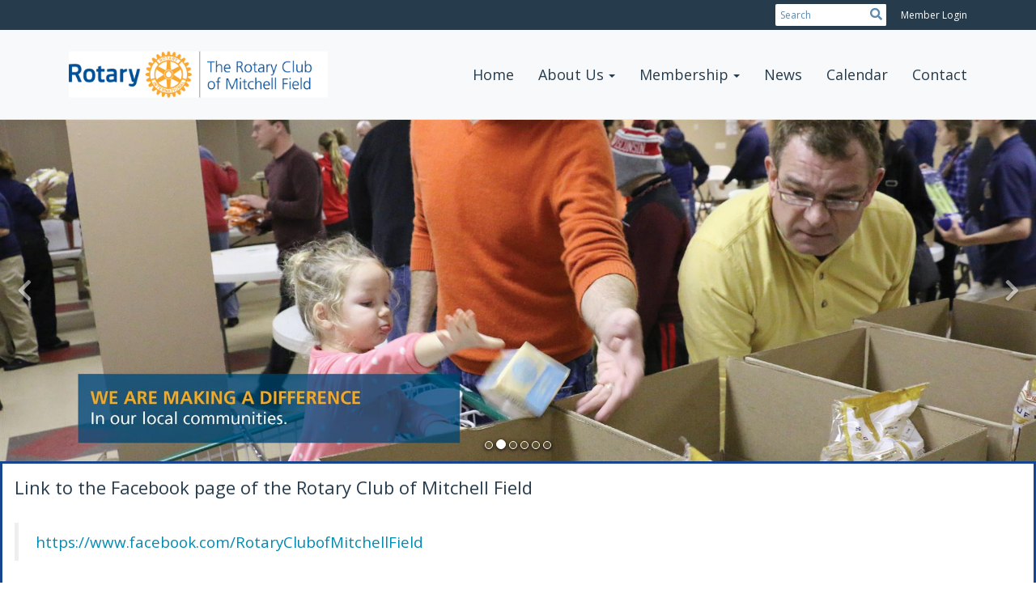

--- FILE ---
content_type: text/html
request_url: https://rcomf.org/
body_size: 20326
content:
<!DOCTYPE html>
<html xmlns="http://www.w3.org/1999/xhtml" lang="en-ca">


<head>
    <title>
    Home Page | Rotary Club of Mitchell Field (Milwaukee)
</title>

<base href="https://rcomf.org/" id="baseHref" />
<link rel="canonical" href="https://rcomf.org" >
<meta charset="UTF-8">
<meta name="viewport" content="width=device-width, initial-scale=1">

<link href="https://globalassets.clubrunner.ca" rel="preconnect">
<link href="https://fonts.gstatic.com" rel="preconnect" crossorigin>
<link href="https://connect.facebook.net" rel="preconnect" crossorigin>
<link rel="shortcut icon" href='https://globalassets.clubrunner.ca/css/gen/images/CR/favicon/favicon.ico' />
<link rel="apple-touch-icon" sizes="57x57" href='https://clubrunner.blob.core.windows.net/00000000000/macIcon.png' />
<link rel="apple-touch-icon" sizes="114x114" href='https://clubrunner.blob.core.windows.net/00000000000/macIcon.png' />
<link rel="apple-touch-icon" sizes="72x72" href='https://clubrunner.blob.core.windows.net/00000000000/macIcon.png' />
<link rel="apple-touch-icon" sizes="144x144" href='https://clubrunner.blob.core.windows.net/00000000000/macIcon.png' />
<meta name="description" content="Welcome to the website of the Rotary Club of Mitchell Field, serving Southeastern Milwaukee including Cudahy, South Milwaukee, Franklin, St. Francis, and Oak Creek. "><meta name="keywords" content="Rotary, Rotary International, Rotary Club of Mitchell Field, Mitchell Field, Service above self, Mitchell Field, Billy Mitchell, MKE, C2747, District 6270, Polio Plus, End Polio Now, Milwaukee">

    <script type="text/javascript" src="https://globalassets.clubrunner.ca/scripts/ajax/libs/jquery/3.5.1/jquery-3.5.1.min.js?_=639011444009302786"></script>
    <script type="text/javascript" src="https://globalassets.clubrunner.ca/scripts/jquery-migrate/jquery-migrate-3.3.2.min.js?_=639011444009302786"></script>
    <script type="text/javascript" src="https://globalassets.clubrunner.ca/scripts/maskedinput/1.4.1/jquery.maskedinput.min.js?_=639011444009302786"></script>
    <script type="text/javascript" src="https://globalassets.clubrunner.ca/scripts/ajax/libs/jqueryui/1.12.1/jquery-ui.min.js?_=639011444009302786"></script>
    <script type="text/javascript" src="https://globalassets.clubrunner.ca/scripts/ajax/jquery.validate/1.13.1/jquery.validate.min.js?_=639011444009302786"></script>
<script type="text/javascript" src="https://globalassets.clubrunner.ca/scripts/ajax/mvc/4.0/jquery.validate.unobtrusive.min.js?_=639011444009302786"></script>
<script type="text/javascript" src="https://globalassets.clubrunner.ca/scripts/ie7json.min.js?_=639011444009302786" defer></script>
<script type="text/javascript" src="https://globalassets.clubrunner.ca/scripts/lazyload/lazyimage.min.js?_=639011444009302786" async></script>
<script type="text/javascript" src="https://globalassets.clubrunner.ca/scripts/ajax/libs/jquery.imagesloaded/4.1.2/imagesloaded.pkgd.min.js?_=639011444009302786"></script>
<link type="text/css" rel="stylesheet" href="https://globalassets.clubrunner.ca/scripts/fontawesome/latest/all.min.css?_=639011444009302786" media="print" onload="this.media='all'" />
<link type="text/css" rel="stylesheet" href="https://globalassets.clubrunner.ca/css/jquery/ui/1.12.1/themes/smoothness/jquery-ui.min.css?_=639011444009302786" media="print" onload="this.media='all'" />
     <link type="text/css" rel="stylesheet" href="https://globalassets.clubrunner.ca/templates/Portal-B2/VisionFloating/S3-SteelBlueSkyBlue.dev.min.css?_=639011444009302786" />
    <link type="text/css" rel="stylesheet" href="https://globalassets.clubrunner.ca/templates/Portal-B2/VisionFloating/VisionFloating-media.min.css?_=639011444009302786" media="print" onload="this.media='all'" />
    <script type="text/javascript" src="https://globalassets.clubrunner.ca/scripts/bootstrap/3.4.1/bootstrap.min.js?_=639011444009302786"></script>
<script type="text/javascript" src="https://globalassets.clubrunner.ca/scripts/bootstrap/custom/message.tooltip.progress.min.js?_=639011444009302786" async></script>
    <script type="text/javascript" src="https://globalassets.clubrunner.ca/scripts/forms/forms.v2.min.js?_=639011444009302786" defer></script>
<script type="text/javascript" src="https://globalassets.clubrunner.ca/scripts/navbar/navbar.all.min.js?_=639011444009302786" async></script>
<script type="text/javascript" src="https://globalassets.clubrunner.ca/scripts/back.top.min.js?_=639011444009302786" defer></script>

     <script charset="utf-8" src="https://cdn.iframe.ly/embed.js?key=a28323fa94041abe8f6ae06645b5c3e1"></script>




    <script type="text/plain" data-category="functionality">        
        var appInsights=window.appInsights||function(a){
            function b(a){c[a]=function(){var b=arguments;c.queue.push(function(){c[a].apply(c,b)})}}var c={config:a},d=document,e=window;setTimeout(function(){var b=d.createElement("script");b.src=a.url||"https://az416426.vo.msecnd.net/scripts/a/ai.0.js",d.getElementsByTagName("script")[0].parentNode.appendChild(b)});try{c.cookie=d.cookie}catch(a){}c.queue=[];for(var f=["Event","Exception","Metric","PageView","Trace","Dependency"];f.length;)b("track"+f.pop());if(b("setAuthenticatedUserContext"),b("clearAuthenticatedUserContext"),b("startTrackEvent"),b("stopTrackEvent"),b("startTrackPage"),b("stopTrackPage"),b("flush"),!a.disableExceptionTracking){f="onerror",b("_"+f);var g=e[f];e[f]=function(a,b,d,e,h){var i=g&&g(a,b,d,e,h);return!0!==i&&c["_"+f](a,b,d,e,h),i}}return c
        }({
            instrumentationKey: "a70b77a5-af81-485f-9e2b-986a6d0efdf2"
        });

        window.appInsights=appInsights,appInsights.queue&&0===appInsights.queue.length&&appInsights.trackPageView();
    </script>







    <link rel="stylesheet" href="https://globalassets.clubrunner.ca/scripts/cookieconsent-3.0.1/dist/cookieconsent.css?_=639011444009302786">

<script type="text/javascript" src='https://globalassets.clubrunner.ca/scripts/cookieconsent-3.0.1/dist/cookieconsent.umd.js?_=639011444009302786' async></script>

<script type="text/javascript">
    function clearAllCookies() {
        var cookies = document.cookie.split("; ");
        for (var c = 0; c < cookies.length; c++) {
            var d = window.location.hostname.split(".");
            while (d.length > 0) {
                var cookieBase = encodeURIComponent(cookies[c].split(";")[0].split("=")[0]) + '=; expires=Thu, 01-Jan-1970 00:00:01 GMT; domain=' + d.join('.') + ' ;path=';
                var p = location.pathname.split('/');
                document.cookie = cookieBase + '/';
                while (p.length > 0) {
                    document.cookie = cookieBase + p.join('/');
                    p.pop();
                };
                d.shift();
            }
        }
    }

    function getRootDomain() {
        const hostname = window.location.hostname;

        // Split the hostname into parts
        const parts = hostname.split('.').reverse();

        // If the hostname has at least two parts (e.g., "sub.example.com"),
        // return the top-level domain and the second-level domain
        if (parts.length >= 2) {
            let domain = parts[1] + '.' + parts[0]; // "example.com"

            // Handle cases with country code top-level domains (e.g., "example.co.uk")
            if (parts.length > 2 && parts[0].length === 2 && parts[1].length === 2) {
                domain = parts[2] + '.' + parts[1] + '.' + parts[0]; // "example.co.uk"
            }

            return domain;
        }

        // If the hostname doesn't have multiple parts, return it as is (e.g., "localhost")
        return hostname;
    }




            window.addEventListener("load", function () {
                // Check if the 'cc_cookie' exists
                if (!document.cookie.split(';').some((item) => item.trim().startsWith('cc_cookie'))) {
                    // Clear all cookies if 'cc_cookie' is not found
                    clearAllCookies();
                }


                CookieConsent.run({
                    guiOptions: {
                        consentModal: {
                            layout: 'box wide',
                            position: 'bottom left',
                            flipButtons: true,
                        }
                    },

                    cookie: {
                        name: 'cc_cookie',
                        domain: 'rcomf.org' != '' ? 'rcomf.org' : getRootDomain(),
                        path: '/',
                    },

                    onFirstConsent: onFirstConsent,
                    onConsent: onConsent,
                    onChange: onConsentChange,

                    revision: 0, // increment this number to force showing the consent modal again

                    categories: {
                        necessary: {
                            enabled: true,  // this category is enabled by default
                            readOnly: true  // this category cannot be disabled
                        },
                        functionality: {
                            enabled: false,    //To be in compliance we need to let the pre ticked off for non necessary cookies.
                            readOnly: false,
                            autoClear: {
                                cookies: [
                                    {
                                        name: 'ai_session',   // string: exact cookie name
                                    },
                                    {
                                        name: 'ai_session',   // string: exact cookie name
                                        domain: 'clubrunner.ca'
                                    },
                                    {
                                        name: 'ai_session',   // string: exact cookie name
                                        domain: 'membernova.com'
                                    },
                                    {
                                        name: 'ai_user',   // string: exact cookie name
                                    },
                                    {
                                        name: 'ai_user',   // string: exact cookie name
                                        domain: 'clubrunner.ca'
                                    },
                                    {
                                        name: 'ai_user',   // string: exact cookie name
                                        domain: 'membernova.com'
                                    },                                    
                                    {
                                        name: /^__unam/,   // regex: match all cookies starting with '_unam'                                        
                                    },
                                    {
                                        name: /^__unam/,   // regex: match all cookies starting with '_unam'
                                        domain: 'clubrunner.ca'
                                    },
                                    {
                                        name: /^__unam/,   // regex: match all cookies starting with '_unam'
                                        domain: 'membernova.com'
                                    },
                                ]
                            },
                        },
                        analytics: {
                            enabled: false,    //To be in compliance we need to let the pre ticked off for non necessary cookies.
                            //AutoClear just clear the cookies when user change the preferences, it doesnt control it automatically
                            autoClear: {
                                cookies: [
                                    // clear analytics cookies from top-level domain
                                    {
                                        name: /^_ga/,   // regex: match all cookies starting with '_ga'
                                        domain: 'clubrunner.ca'
                                    },
                                    {
                                        name: '_gid',   // string: exact cookie name
                                        domain: 'clubrunner.ca'
                                    },
                                    {
                                        name: /^_ga/,   // regex: match all cookies starting with '_ga'
                                        domain: 'membernova.com'
                                    },
                                    {
                                        name: '_gid',   // string: exact cookie name
                                        domain: 'membernova.com'
                                    },
                                    // clear analytics cookies from current subdomain
                                    {
                                        name: /^_ga/,   // regex: match all cookies starting with '_ga'                                        
                                    },
                                    {
                                        name: '_gid',   // string: exact cookie name                                        
                                    },
                                ]
                            },                           
                        },
                        advertising: {
                            enabled: false, //To be in compliance we need to let the pre ticked off for non necessary cookies.
                            readOnly: false
                        }
                    },

                    language: {
                        default: 'en',
                        translations: {
                            en: {
                                consentModal: {
                                    title: 'We Use Cookies',
                                    description: "We use cookies to improve your browsing experience, secure our platform, and analyze our traffic. For more information about what cookies we use and how, please review our <a href='http://rcomf.org/cookie-policy'>Cookie Policy</a>. <br> {{revisionMessage}}",
                                    revisionMessage: 'We have updated our cookie policy. Please review the changes before continuing.', //This message will be shown when the revision is increased and the modal is displayed again
                                    acceptAllBtn: 'Accept All',
                                    acceptNecessaryBtn: 'Reject All',
                                    showPreferencesBtn: 'Manage Preferences',
                                    footer: `
                                        <a href='http://rcomf.org/privacy-policy'>Privacy Statement</a>
                                        <a href='http://rcomf.org/cookie-policy'>Cookie Policy</a>
                                    `
                                },
                                preferencesModal: {
                                    title: 'Manage Cookie Preferences',                                    
                                    acceptAllBtn: 'Accept All',
                                    acceptNecessaryBtn: 'Reject All',
                                    savePreferencesBtn: 'Save Preferences',
                                    closeIconLabel: 'Close',
                                    sections: [
                                        {
                                            title: 'Cookie Usage',
                                            description: 'We use cookies to optimize your experience, personalize content, and gather data to improve performance.'
                                        },
                                        {
                                            title: 'Strictly Necessary Cookies',
                                            description: 'These cookies are essential for the proper functioning of the website and cannot be disabled.',                                            
                                            linkedCategory: 'necessary'
                                        },
                                        {
                                            title: 'Functionality Cookies',
                                            description: 'These cookies collect information to enable enhanced functionality and personalization on our website. Without them, some or all services may not function properly. All of the data is anonymized and cannot be used to identify you.',
                                            linkedCategory: 'functionality'
                                        },
                                        {
                                            title: 'Performance &amp; Analytics Cookies',
                                            description: 'These cookies collect information about how you use our website so that we may improve the performance and track engagement. All of the data is anonymized and cannot be used to identify you.',
                                            linkedCategory: 'analytics'
                                        },
                                        {
                                            title: 'Advertisement Cookies',
                                            description: 'These cookies are used to provide visitors with customized advertisements based on the pages you visited previously and to analyze the effectiveness of the ad campaigns.',
                                            linkedCategory: 'advertising'
                                        },
                                        {
                                            title: 'Understanding Your Cookie Preferences',
                                            description: "If you have questions about your options or you need more information, please visit our <a href='http://rcomf.org/cookie-policy'>Cookie Policy</a>."
                                        }
                                    ]
                                }
                            }
                        }
                    }
                });

            });

            function onFirstConsent() {                
                updateGtmGaConsent();
                updateUserConsent();
            }

            function onConsentChange() {                
                updateGtmGaConsent();
                updateUserConsent();
            }

            function onConsent() {
                //Attention this function is triggered every page load, if you want to get the consent when the user accept or revoked the cookies you have to use onConsentChange                
            }

            function updateGtmGaConsent() {               
                //TODO: Implement the logic to update the google tag manager consent

                //This was a test but it's not working 
                // let preferences = {
                //     analytics_storage: "denied",
                //     ad_storage: "denied",
                //     ad_user_data: "denied",
                //     ad_personalization: "denied"
                // };


                // CookieConsent.getUserPreferences().acceptedCategories.forEach(category => {
                //     if (category === 'analytics') {
                //         preferences.analytics_storage = "granted";
                //     }
                //     if (category === 'advertising') {
                //         preferences.ad_storage = "granted";
                //         preferences.ad_user_data = "granted";
                //         preferences.ad_personalization = "granted";
                //     }
                // });

                // if (preferences) {
                //     setTimeout(function () {
                        
                //         window.dataLayer = window.dataLayer || [];

                //         function gtag() {
                //             window.dataLayer.push(arguments);
                //         }

                //         gtag("consent", "update", preferences);

                //         console.log("gtag sent!");

                //         setTimeout(function () {
                //             window.location.reload();
                //         }, 1000);

                //     }, 1000);                 
                // }
            }

            function updateUserConsent(cookieConsent) {
                // Retrieve all the fields
                const cookie = CookieConsent.getCookie();
                const preferences = CookieConsent.getUserPreferences();

                // Prepare the content
                const userConsent = {
                    consentId: cookie.consentId,
                    revision: cookie.revision,
                    acceptType: preferences.acceptType,
                    acceptedCategories: preferences.acceptedCategories,
                    rejectedCategories: preferences.rejectedCategories
                };

                // Send the data to backend                
                fetch('/8017/cookie-policy/log', {
                    method: 'POST',
                    headers: {
                        'Content-Type': 'application/json'
                    },
                    body: JSON.stringify(userConsent)
                });

            }
        </script>

    
</head>

<body id="bodyContent">
    

    
<div id="fb-root"></div>

    <script>
              document.addEventListener('DOMContentLoaded', function () 
              {
                  document.querySelectorAll('fb\\:like, .fb-like, .fb_iframe_widget').forEach(el => el.style.display = 'none');
              });
    </script>
    <script type="text/plain" data-category="functionality">
        (function (d, s, id) {
        var js, fjs = d.getElementsByTagName(s)[0];
        if (d.getElementById(id)) return;
        js = d.createElement(s); js.id = id;
        js.src = "https://connect.facebook.net/en_US/all.js#xfbml=1";
        fjs.parentNode.insertBefore(js, fjs);
        } (document, 'script', 'facebook-jssdk'));
    </script>


        <div class="navbar-fixed-top float-menu">

            

    <div class="login-band">
        <div class="container">
            <div class="loginbar">
                


                <div class="login-area">
                    
    <div class="input-group search-bar">
        <span class="input-group-addon">
            <a onclick="doSearch()"><i class="fas fa-search"></i></a>
        </span>
        <input id="searchString" type="search" class="field-control search-string" placeholder="Search" aria-label="search">
        
    </div><!-- /input-group -->

<div class='loginArea2'>
    <div class="loginArea3">

            <span class="logout-link">
                <a href="https://portal.clubrunner.ca/8017/User/Login?OriginalUrl=sS4gs3ADZelyZ3V3l8t6iWwGFZmN+Jhkp9WS4pMtTvDWzGJjED//E0oRcfy5aQ/Q">Member Login</a>
            </span>
    </div>
</div>

<script type="text/javascript">

    $(function () {
        $("#searchString").keyup(function (event) {
            if (event.keyCode == 13) {
                doSearch();
            }
        });
    });


    function doSearch() {
        var searchString = $("#searchString").val();

        searchString = replaceAll(searchString, ".", "-~0-");
        searchString = replaceAll(searchString, "%", "-~1-");
        searchString = replaceAll(searchString, "?", "-~2-");
        searchString = replaceAll(searchString, ":", "-~3-");
        searchString = replaceAll(searchString, "/", "-~4-");
        searchString = replaceAll(searchString, "+", "-~5-");
        searchString = replaceAll(searchString, "*", "-~6-");
        searchString = replaceAll(searchString, "&", "-~7-");
        searchString = replaceAll(searchString, "\"", "-~8-");

        searchString = encodeURIComponent(searchString);
        console.log(searchString);
        var redirectUrl = $('#baseHref').attr("href") + "Search/" + searchString;

        console.log(redirectUrl);

        window.location.href = redirectUrl;
    }

    //	function replaceAll(str, find, replace) {
    //	    return str.replace(new RegExp(find, 'g'), replace);
    //	}

    function replaceAll(str, search, replacement) {
        return str.split(search).join(replacement);
    };

    // Search focus
    $('#searchString').on('focus', function () {
        $('.input-group-addon').addClass('focus');
        $(this).addClass('active');
    });

    $('#searchString').on('focusout', function () {
        $('.input-group-addon').removeClass('focus');
    });
</script>

                </div>

            </div>
        </div>
    </div>

<div id="TraceInfo">
    
</div>
            
                
                    


<nav class="navbar navbar-default" aria-label="page navigation">
    <div class="container float-menu-vertical-align">
        <div class="navbar-header">
            <button type="button" class="navbar-toggle" data-toggle="collapse" data-target="#navbar" aria-expanded="false" aria-controls="navbar">
                <span class="sr-only">Toggle navigation</span>
                <span class="icon-bar"></span>
                <span class="icon-bar"></span>
                <span class="icon-bar"></span>
            </button>
                <a href="" class="navbar-brand" tabindex="-1">
                            <img src="https://clubrunner.blob.core.windows.net/00000008017/Images/RCMF_Rotary_New_Logo_2017-tiny-web.jpg" alt="Mitchell Field (Milwaukee) logo" role="img" />
                </a>
        </div>
        <div class="navbar-collapse collapse" id="navbar" aria-expanded="true">
            <ul class="nav navbar-nav">
                <li class=""><a href=" " target="_self" title="Home" class="" tabindex="0">Home</a></li><li class="dropdown"><a class="dropdown-toggle" data-toggle="dropdown" title="" tabindex="0" aria-haspopup="true" aria-expanded="false">About Us<b class="caret" aria-hidden="true"></b></a><ul class="dropdown-menu"><li class=""><a href="sitepage/our-meetings" target="_self" title="" class="" tabindex="0">Our Meetings</a></li><li class=""><a href="sitepage/what-is-rotary" target="_self" title="" class="" tabindex="0">What is Rotary?</a></li><li class=""><a href="clubexecutives" target="_self" title="" class="" tabindex="0">Board of Directors</a></li></ul></li><li class="dropdown"><a class="dropdown-toggle" data-toggle="dropdown" title="" tabindex="0" aria-haspopup="true" aria-expanded="false">Membership<b class="caret" aria-hidden="true"></b></a><ul class="dropdown-menu"><li class=""><a href="sitepage/membership/get-involved" target="_self" title="" class="" tabindex="0">Get Involved</a></li><li class=""><a href="sitepage/membership/why-join-rotary" target="_self" title="" class="" tabindex="0">Why Join Rotary?</a></li><li class=""><a href="https://clubrunner.blob.core.windows.net/00000008017/en-ca/files/homepage/new-member-application-form/Membership-Form.pdf" target="_blank" title="" class="" tabindex="0">New Member Application Form</a></li></ul></li><li class=""><a href="stories" target="_self" title="News" class="" tabindex="0">News</a></li><li class=""><a href="events/calendar" target="_self" title="Calendar" class="" tabindex="0">Calendar</a></li><li class=""><a href="singleemail/contactus" target="_self" title="" class="" tabindex="0">Contact</a></li>
            </ul>
        </div>
    </div>
</nav>
                

        </div>
    <main class="main-content-wrapper homepage custom-home-page">
        <div class="content-wrapper">
            
        </div>
        


<div class="HomeContentWrapper">
    
<script type="text/javascript" src="https://globalassets.clubrunner.ca/scripts/uiblock/jquery.blockUI.min.js?_=639011444009302786" async></script>

<div style="display: none;" id="blockUiMessage">
    <div id="bulletinPublishing2"><i class="fas fa-spinner fa-spin"></i></div>
</div>

<script type="text/javascript">
    // Prevent multiple submit
    var canBlock = true;
    $(function ()
    {
        $('form').submit(function()
        {
            // Don't block UI on CkEditor5 EmbedMedia form submit.
            if (this.classList.contains('ck-media-form')) {
                return;
            }
            if (!canBlock)
            {
                return true;
            }
            else
                if ($("form").valid())
                {
                    blockUi();
                    return true;
                }
                else
                {
                    return false;
                }
        });
    });


    function blockUi()
    {
        $.blockUI(
            {
                theme: true,
                title: '',
                message: $("#blockUiMessage"),
                baseZ: 2000,
                draggable: false,
                onBlock: function() {
					$(".blockPage").addClass( "" )
				}

            });
    }

    function unBlockUi()
    {
        $.unblockUI();

    }


    function setNoBlock(){
        canBlock = false;
    }

    function setBlock() {
        canBlock = true;
    }
</script>
		

    <section class="band-1 band-wrapper">
        <div class="single-column">
            <section class="PageWidget" style="">
    <div class="boxContainer1NoFrameNoBorder">
        <div class="boxContainer2NoFrameNoBorder">
            <div class="MainWidgetWrapper carousel">
                <div class="WidgetNoBorder " style="">
                    <div style="">
                        <div class="WidgetWrapper">
                            



<script type="text/javascript">
    try{
        isSwiperResourcesAlreadyIncluded; 
    }
    catch(e) {
        if(e.name == "ReferenceError") {
            isSwiperResourcesAlreadyIncluded = true;
            var linkCSS = document.createElement('link');
            document.getElementsByTagName('head')[0].appendChild(linkCSS);
            linkCSS.rel = 'stylesheet';
            linkCSS.type = 'text/css';
            linkCSS.href = 'https://globalassets.clubrunner.ca/scripts/swiper/swiper.min.css?_=638804918256536811';
            var scriptSwipe = document.createElement('script');
            document.getElementsByTagName('head')[0].appendChild(scriptSwipe);
            scriptSwipe.id = 'swiperScript';
            scriptSwipe.type  = 'text/javascript';
            scriptSwipe.async = true;
            scriptSwipe.src   = 'https://globalassets.clubrunner.ca/scripts/swiper/swiper.min.js?_=638804918256536811';
        }
    }
</script>


    <script type="text/javascript">

    $(function () {
        $('#14472843-E520-4BB5-8AF4-8F9C5EB4CACC .swiper-container.carousel-scrollable').each(function (n) {

            if ('14472843-E520-4BB5-8AF4-8F9C5EB4CACC' !== '') {
                n = '14472843-E520-4BB5-8AF4-8F9C5EB4CACC-' + n;
            }

            var swipeClass = 'carousel-scrollable-' + n;

            if (!$(this).hasClass(swipeClass)) {
                $(this).addClass('carousel-scrollable-' + n).attr('data-swipe', n);
                var SwiperItem = 'carouselScrollable' + n;

                var PagingControl = 'carouselScrollable-pagination-' + n;
                var SwipeNext = 'carouselScrollable-button-next-' + n;
                var SwipePrev = 'carouselScrollable-button-prev-' + n;
                var prevRatio = 0.0;

                swiperPagination($(this), PagingControl);
                swiperControls($(this), SwipeNext, SwipePrev);

                if (typeof Swiper != 'function') {
                    $.getScript('https://globalassets.clubrunner.ca/scripts/swiper/swiper.min.js?_=638804918256536811').then(function () {
                        swiperInitSettings();
                        swiperInit();
                    })
                } else {
                    swiperInitSettings();
                    swiperInit();
                }

                function swiperInitSettings() {
                    SwiperItem = new Swiper('.swiper-container.carousel-scrollable.carousel-scrollable-' + n, {
                        // Optional parameters
                        direction: 'horizontal',
                        loop: true,
                        preloadImages: true,
                        // updateOnImagesReady: true, // optional
                        slidesPerView: 'auto', 
                        spaceBetween: 0, 
                        effect: 'slide',  //"slide", "fade", "cube", "coverflow" or "flip"
                        centeredSlides: false,
                        //grabCursor: true,
                        parallax: true,
                        // init: false,
                        observer: true,
                        observeParents: true,

                        lazy: {
                            loadPrevNext: true,
                        },
                        watchSlidesVisibility: true,
                        loadOnTransitionStart: true,
                                                loadPrevNext: true,
                        allowTouchMove: true,
                        autoplay: {
                            delay: 2000,
                            speed: 3000,
                            disableOnInteraction: false,
                            stop: true,
                        },
                        pagination: {
                            el: '.' + PagingControl,
                            clickable: true,
                            type: 'bullets', //"bullets", "fraction", "progressbar" or "custom"
                            dynamicBullets: false, // only few bullets will display at one time
                            modifierClass: 'my-pagination swiper-pagination-', //CustomBullet = null,
                            bulletClass: 'swiper-pagination-bullet',
                            bulletActiveClass: 'swiper-pagination-bullet-active',
                        },

                        // Navigation arrows
                        navigation: {
                            nextEl: '.' + SwipeNext,
                            prevEl: '.' + SwipePrev,
                        },
                        //loopAdditionalSlides: 10,
                        //loopedSlides: 10,\
                        autoHeight: false,
                        init: false,
                        //hashNavigation: {
                        //    watchState: true,
                        //    replaceState: true
                        //},
                        on: {
                            init: function () {
                                //SwiperItemAnimation.init(this).animate();
                                if ($('#preview-container, #divThemeType').length) {
                                    disableSwiper(SwiperItem);
                                }

                                else {
                                    swiperResize(SwiperItem);
                                        swiperPause(SwiperItem, swipeClass);
                                }
                                                            },
                            slideChange: function () {
                                //SwiperItemAnimation.init(this).animate();
                            }
                        },

                    })
                }

                $(window).on('resize load', function () {
                    if ($('#preview-container, #divThemeType').length) {
                        disableSwiper(SwiperItem);
                    }

                    else {
                        swiperResize(SwiperItem);
                    }
                                    });

                function swiperPagination(swiper, paging) {
                    if ($(swiper).siblings('.swiper-pagination').length) {
                        $(swiper).siblings('.swiper-pagination').addClass(paging);
                    }
                    else if ($(swiper).find('.swiper-pagination').length) {
                        $(swiper).find('.swiper-pagination').addClass(paging);
                    }
                }

                function swiperControls(swiper, next, prev) {
                    if ($(swiper).siblings('.swiper-controls').length) {
                        $(swiper).siblings('.swiper-controls').children('.swiper-button-prev').addClass(prev);
                        $(swiper).siblings('.swiper-controls').children('.swiper-button-next').addClass(next);
                    }
                    else if ($(swiper).find('.swiper-controls').length) {
                        $(swiper).find('.swiper-controls').children('.swiper-button-prev').addClass(prev);
                        $(swiper).find('.swiper-controls').children('.swiper-button-next').addClass(next);
                    }
                }

                function toggleSwiper(swiper) {
                    swiper.update();
                }

                function swiperInit() {
                    if ($('#preview-container, #divThemeType').length) {
                        SwiperItem.init();
                    }
                    else {
                        SwiperItem.init();
                    }
                }

                function disableSwiper(swiper) {
                    swiper.autoplay.stop();
                    //swiper.noSwiping == false;
                    swiper.allowSlideNext = false;
                    swiper.allowSlidePrev = false;
                    swiper.allowTouchMove = false;
                }


                function swiperResize(swiper) {
                    if ("True" == "True" && $('.' + swipeClass).attr('data-init') == true) {
                        if ($('.' + swipeClass).closest('.card-swipe').find('.swiper-controls').length) {
                            if ($('.' + swipeClass).closest('.card-swipe').find('.swiper-controls').css('display') == 'none') {
                                $('.' + swipeClass).closest('.card-swipe');
                                SwiperItem.autoplay.stop();
                            }
                            else {
                                $('.' + swipeClass).closest('.card-swipe');
                                SwiperItem.autoplay.start();
                            }
                        }
                    }
                }

                function swiperPause(swiper) {
                    var swipeParent = $('.' + swipeClass).parent();
                    //console.log('Item: ' + $(swiper).attr('class'));
                    $(swipeParent).addClass('autoplay-started');
                    $(swipeParent).on('focusin', function () {
                        if ($(this).has(document.activeElement).length && $(this).hasClass('autoplay-started')) {
                            $(this).removeClass('autoplay-started').addClass('autoplay-stopped');
                            swiper.autoplay.stop();
                        }
                    }).on('focusout', function () {
                        if ($(this).has(document.activeElement).length == 0 && $(this).hasClass('autoplay-stopped')) {
                            $(this).removeClass('autoplay-stopped').addClass('autoplay-started');
                            if (!$(this).hasClass('swiper-onhover')) {
                                swiper.autoplay.start();
                            }
                        }
                    });
                    $(swipeParent).on('mouseover', function () {
                        $(this).addClass('swiper-onhover');
                        if ($(this).hasClass('autoplay-started')) {
                            swiper.autoplay.stop();
                        }
                    }).on('mouseout', function () {
                        $(this).removeClass('swiper-onhover');
                        if ($(this).hasClass('autoplay-started')) {
                            swiper.autoplay.start();
                        }
                    });
                }
                
                // Set up intersection observer
                function intersectObserverStart() {
                    window.addEventListener("load", function (event) {
                        boxElement = document.querySelector('.swiper-container.carousel-scrollable.carousel-scrollable-' + n);
                        createObserver();
                    }, false);
                }

                function createObserver() {
                    var observer;

                    var options = {
                        root: null,
                        rootMargin: "100px 0px 100px 0px",
                        threshold: 0.0
                    };

                    observer = new IntersectionObserver(handleIntersect, options);
                    observer.observe(boxElement);
                }

                function buildThresholdList() {
                    var thresholds = [];
                    var numSteps = 20;

                    for (var i=1.0; i<=numSteps; i++) {
                    var ratio = i/numSteps;
                        thresholds.push(ratio);
                    }

                    thresholds.push(0);
                    return thresholds;
                }

                function handleIntersect(entries, observer) {
                    // Function to make IE9+ support forEach: // without causes carousel to break
                    if (window.NodeList && !NodeList.prototype.forEach) {
                        NodeList.prototype.forEach = Array.prototype.forEach;
                    }

                    entries.forEach( function(entry) {
                        if (entry.intersectionRatio > prevRatio) {
                            if ($('.' + swipeClass).attr('data-init')) {
                                SwiperItem.autoplay.start();
                            }
                            else {
                                SwiperItem.init();
                                $('.' + swipeClass).attr('data-init', 'true')
                            }
                        } 

                        else if ($('.' + swipeClass).attr('data-init')) {
                            SwiperItem.autoplay.stop();
                        }
                        
                        prevRatio = entry.intersectionRatio;
                    });
                }
            }
        });
    });

    </script>

<div id="14472843-E520-4BB5-8AF4-8F9C5EB4CACC" class="carousel-container column-count-6 match-size">
    <div class="swiper-container carousel-scrollable">
        <div class="swiper-wrapper">
                <div class="swiper-slide">
                    <div class="item active">
                                <img src="https://clubrunner.blob.core.windows.net/00000008017/PhotoAlbum/carousel/Images-for-Carousel.welcome(1).jpg" alt="Welcome to Rotary Club of Mitchell Field">
                            <div class="container">
                                <div class="carousel-caption">
                                </div>
                            </div>
                    </div>
                </div>
                <div class="swiper-slide">
                    <div class="item ">
                                <img class="swiper-lazy" src="https://clubrunner.blob.core.windows.net/00000008017/thumb/PhotoAlbum/carousel/Images-for-Carousel2.jpg" data-src="https://clubrunner.blob.core.windows.net/00000008017/PhotoAlbum/carousel/Images-for-Carousel2.jpg" loading="lazy">
                            <div class="container">
                                <div class="carousel-caption">
                                </div>
                            </div>
                    </div>
                </div>
                <div class="swiper-slide">
                    <div class="item ">
                                <img class="swiper-lazy" src="https://clubrunner.blob.core.windows.net/00000008017/thumb/PhotoAlbum/carousel/Images-for-Carousel3.jpg" data-src="https://clubrunner.blob.core.windows.net/00000008017/PhotoAlbum/carousel/Images-for-Carousel3.jpg" loading="lazy">
                            <div class="container">
                                <div class="carousel-caption">
                                </div>
                            </div>
                    </div>
                </div>
                <div class="swiper-slide">
                    <div class="item ">
                                <img class="swiper-lazy" src="https://clubrunner.blob.core.windows.net/00000008017/thumb/PhotoAlbum/carousel/Images-for-Carousel4.jpg" data-src="https://clubrunner.blob.core.windows.net/00000008017/PhotoAlbum/carousel/Images-for-Carousel4.jpg" loading="lazy">
                            <div class="container">
                                <div class="carousel-caption">
                                </div>
                            </div>
                    </div>
                </div>
                <div class="swiper-slide">
                    <div class="item ">
                                <img class="swiper-lazy" src="https://clubrunner.blob.core.windows.net/00000008017/thumb/PhotoAlbum/carousel/Images-for-Carousel5.jpg" data-src="https://clubrunner.blob.core.windows.net/00000008017/PhotoAlbum/carousel/Images-for-Carousel5.jpg" loading="lazy">
                            <div class="container">
                                <div class="carousel-caption">
                                </div>
                            </div>
                    </div>
                </div>
                <div class="swiper-slide">
                    <div class="item ">
                                <img class="swiper-lazy" src="https://clubrunner.blob.core.windows.net/00000008017/thumb/PhotoAlbum/carousel/Images-for-Carousel6.jpg" data-src="https://clubrunner.blob.core.windows.net/00000008017/PhotoAlbum/carousel/Images-for-Carousel6.jpg" loading="lazy">
                            <div class="container">
                                <div class="carousel-caption">
                                </div>
                            </div>
                    </div>
                </div>
        </div>

            <!-- Add Pagination -->
            <div class="swiper-pagination swiper-pagination-bottom"></div>

        <div class="swiper-controls">
            <!-- If we need navigation buttons -->
            <div class="left swiper-button-prev carousel-control">
                <!-- Icon Left - Below: remove to not show -->
                <i class="swiper-icon fas-icon fa-chevron-left " aria-hidden="true"></i>
                <!-- Do not remove sr-only: screen reader -->
                <span class="sr-only">Previous</span>
            </div>
            <div class="right swiper-button-next carousel-control">
                <!-- Icon Right - Below: remove to not show -->
                <i class="swiper-icon fas-icon fa-chevron-right " aria-hidden="true"></i>
                <!-- Do not remove sr-only: screen reader -->
                <span class="sr-only">Next</span>
            </div>
        </div>
    </div>
</div>


                        </div>
                    </div>
                </div>
            </div>
        </div>
    </div>
</section><section class="PageWidget" style="padding-top: 0px;padding-bottom: 0px;padding-left: 0px;padding-right: 0px;">
    <div class="boxContainer1 padding">
        <div class="boxContainer2">
            <div class="MainWidgetWrapper FacebookPlugin">
                    <div class="boxHeaderContainer1 " style="border-left-color: #17458f;border-left-width: 3px;border-right-color: #17458f;border-right-width: 3px;border-top-color: #17458f;border-top-width: 3px;">  
                        <div class="boxHeaderContainer2" style="">
                            <div class="h2 widget-title" style=""> <div>Link to the Facebook page of the Rotary Club of Mitchell Field</div>
</div>
                        </div>
                    </div>
                <div class="boxContentCon1 " style="border-left-color: #17458f;border-left-width: 3px;border-right-color: #17458f;border-right-width: 3px;border-bottom-color: #17458f;border-bottom-width: 3px;">
                    <div style="">
                        <div class="WidgetWrapper">
                            
<div id="fb-root"></div>

<div id="fbContainer_a771c14a-db34-491d-a952-8a1c3722f6fe" class="fb-container">
    <div class="fb-page"
         data-href=https://www.facebook.com/RotaryClubofMitchellField
         data-tabs="timeline,events,"
         data-width=""
         data-height="70"
         data-small-header="False"
         data-adapt-container-width="False"
         data-hide-cover="False"
         data-show-facepile="True">
        <blockquote cite="https://www.facebook.com/RotaryClubofMitchellField" class="fb-xfbml-parse-ignore">
            <a href="https://www.facebook.com/RotaryClubofMitchellField">https://www.facebook.com/RotaryClubofMitchellField</a>
        </blockquote>
    </div>
</div>


<script>
    /* Responsive script */
    $(function () {
        var a = null;
        //window.fbAsyncInit = function () { rerenderFbWidget();}
        rerenderFbWidget_A771C14ADB34491DA9528A1C3722F6FE();
            
        $(window).on("resize load", function () {
            if (a != null) {
                clearTimeout(a);
            }

            a = setTimeout(function () {
                rerenderFbWidget_A771C14ADB34491DA9528A1C3722F6FE();
            }, 500)
        })
    })

    function rerenderFbWidget_A771C14ADB34491DA9528A1C3722F6FE() {
        var fbContainer_width = Math.floor($('#fbContainer_a771c14a-db34-491d-a952-8a1c3722f6fe').width());
        $('#fbContainer_a771c14a-db34-491d-a952-8a1c3722f6fe').css("overflow-x", fbContainer_width < 180 ? "scroll" : "visible");
        $('#fbContainer_a771c14a-db34-491d-a952-8a1c3722f6fe .fb-page').attr("data-width", fbContainer_width.toString())

        if (typeof FB !== 'undefined') {
            FB.XFBML.parse(document.getElementById('fbContainer_a771c14a-db34-491d-a952-8a1c3722f6fe'));
        }
    }
</script>

                        </div>
                    </div>
                </div>
            </div>
        </div>
    </div>
</section>
        </div>
    </section>

    <section class="band-2 band-wrapper">
        <div class="container">
            <div class="col-xs-12 single-column">
                <section class="PageWidget" style="">
    <div class="boxContainer1">
        <div class="boxContainer2">
            <div class="MainWidgetWrapper">
                    <div class="boxHeaderContainer1 " style="">  
                        <div class="boxHeaderContainer2" style="">
                            <div class="h2 widget-title" style=""> <div>Upcoming Events</div>
</div>
                        </div>
                    </div>
                <div class="boxContentCon1 " style="">
                    <div style="">
                        <div class="WidgetWrapper">
                                    <ul class="upcoming-event-list">
    
                <li>
                    <a href="CalendarItem/Details?CalendarItemId=1b9a6a03-4e53-42fc-92b5-68363fd844fe&amp;Start=2026-01-21&amp;End=2026-01-21" target="_self" class="event-name" style="">RCMF Meetings</a>

				    <div class="event-location">Milwaukee Mitchell International Aorport</div>
                <div class="event-date">
Jan. 21, 2026                </div>
                </li>
                <li>
                    <a href="CalendarItem/Details?CalendarItemId=56c4de48-3ba9-434d-92e0-bfb034147891&amp;Start=2026-02-04&amp;End=2026-02-04" target="_self" class="event-name" style="">RCMF Meetings</a>

				    <div class="event-location">Milwaukee Mitchell International Airport</div>
                <div class="event-date">
Feb. 04, 2026                </div>
                </li>
                <li>
                    <a href="CalendarItem/Details?CalendarItemId=1b9a6a03-4e53-42fc-92b5-68363fd844fe&amp;Start=2026-02-18&amp;End=2026-02-18" target="_self" class="event-name" style="">RCMF Meetings</a>

				    <div class="event-location">Milwaukee Mitchell International Aorport</div>
                <div class="event-date">
Feb. 18, 2026                </div>
                </li>
        </ul>
            <div class="ViewEventsList">
                <a href="Events" target="_self" style="">View More...</a>
            </div>

                        </div>
                    </div>
                </div>
            </div>
        </div>
    </div>
</section>
            </div>
        </div>
    </section>

    <section class="band-3 band-wrapper">
        <div class="container left-sidebar">
            <div class="col-xs-12 col-md-9 col-md-push-3 main-column">
                <section class="PageWidget" style="">
    <div class="boxContainer1">
        <div class="boxContainer2">
            <div class="MainWidgetWrapper ClubInfo">
                <div class="boxContentCon1 " style="">
                    <div style="">
                        <div class="WidgetWrapper">
                            <div class="clubinfo-container">
    <div class="clubinfo-header">
        <div class="text-size-h2 text-primary club-greeting themeColorDark "></div>
    </div>
    <div class="clubinfo-row MainSection2">
        <div class="clubinfo-block clubinfo-contact MainSection has-comments">
            <div class="clubinfo-row">
                <div class="clubinfo-img">
                    <div class="clubImage" style="display:none;">
                        <span class="lazy-container"><img alt="Mitchell Field (Milwaukee)" src="https://clubrunner.blob.core.windows.net/00000008017/thumb/ClubLogo/clublogo.png?_=638739444309451221" class="clubImage lazy-img" loading="lazy" /></span>
                    </div>
                </div>
                <div class="clubinfo-section clubinfo-location has-clubimg">
                    <div class="club-moto" >
                        <h3 class="club-moto-title themeColorDark"></h3>
                    </div>
                    <div class="club-block-address">
                        <div class="meeting-title">We meet In Person</div>
                        <div class="club-meeting-datetime">
                            Wednesdays at 12:00 p.m.
                        </div>
                        <div class="club-meeting-place">
                            <i class="fas fa-map-marker-alt location-icon"></i> Mitchell International Airport
                        </div>
                        <div class="club-address">
                            Miller Brewhouse, Meeting Room<br />
5300 S. Howell Avenue<br />
Milwaukee, WI&nbsp;53207	<br />United States of America<br />

                        </div>
                    </div>
                </div>
            </div>
        </div>
        <div class="clubinfo-block clubinfo-message">
            <div class="meeting-details-info">
                <div class="meeting-details-block">
                        <div class="meeting-message">We meet the first and third Wednesday of each month at in the Milwaukee Room, main terminal area of GMIA.
View our calendar for a complete schedule of meetings and locations. 
Or join us via Zoom by emailing info@rcomf.org for a meeting link.</div>
                </div>
	        </div>
        </div>
    </div>
    <div class="clubinfo-row">
        <div class="clubinfo-icon-block clubinfo-column-2">
                <div class="DistrictSiteIcon icon-item">
                    <a href="http://portal.clubrunner.ca/50114" target="_blank" style="">
                        <div class="clubinfo-icon">
                            <i class="fad fa-home fa-fw info-icon"></i>
                        </div>
                        <div class="clubinfo-text">
                            District Site
                        </div>
                    </a>
                </div>
                <div class="VenueMap icon-item">
                    <a href="https://maps.google.com/maps?q=42.947517,-87.90206&amp;z=15" target="_blank" style="">
                        <div class="clubinfo-icon">
                            <i class="fad fa-map-marked-alt fa-fw info-icon"></i>
                        </div>
                        <div class="clubinfo-text">
                            Venue Map
                        </div>
                    </a>
                </div>
        </div>
    </div>
</div>

                        </div>
                    </div>
                </div>
            </div>
        </div>
    </div>
</section><section class="PageWidget" style="">
    <div class="boxContainer1">
        <div class="boxContainer2">
            <div class="MainWidgetWrapper story">
                    <div class="boxHeaderContainer1 " style="">  
                        <div class="boxHeaderContainer2" style="">
                            <div class="h2 widget-title" style=""> Club News</div>
                        </div>
                    </div>
                <div class="boxContentCon1 " style="">
                    <div style="">
                        <div class="WidgetWrapper">
                                    <article class="storyItemContainer1 firstItem">
            <div class="storyItemContainer2">
                <div class="storyItemContainer3">
                        <div class="storyHeader " style="">
                            <a href="Stories/preparing-children&#x2019;s-crafts-for-the-sm-library"
                               style="
                        
                         ">Preparing Children’s Crafts for the SM Library</a>
                    </div>

                    <div class="storyDateAuthor">
                    </div>

                    <div class="storyBody">
                        <div class="storyBrief">
<div><img alt="" height="967" src="https://clubrunner.blob.core.windows.net/00000008017/Images/IMG_8628_20230318-202432.png" style="border-style:solid; border-width:0px" title="" width="1200" /></div><div>&nbsp;</div><div>Working with Rotarians St. Thomas More High School (TMHS) Honor Society students contributed the equivalent of 40 work hours preparing craft kits for the South Milwaukee Publc Library. Students packaged craft kits for a catapult and a three sisters garden. Others researched a rocket project and tested construction options. Thanks to their prep help, the library is ready to offer free craft kits and assistance to children at the South Milwaukee summer market on the last Thursday of each month.</div>
                                        <div class="readMore">
                                            <a href="Stories/preparing-children&#x2019;s-crafts-for-the-sm-library">Read more...</a>
                                        </div>
                                                            </div>

                    </div>

                </div>
            </div>
        </article>
        <article class="storyItemaltContainer1">
            <div class="storyItemaltContainer2">
                <div class="storyItemaltContainer3">
                        <div class="storyHeader " style="">
                            <a href="Stories/feeding-people-who-are-homeless"
                               style="
                        
                         ">Feeding People who Are Homeless</a>
                    </div>

                    <div class="storyDateAuthor">
                    </div>

                    <div class="storyBody">
                        <div class="storyBrief">
<div><img alt="" height="1485" src="https://clubrunner.blob.core.windows.net/00000008017/Images/332864190_222841830158900_8254427668961842133_n.jpg" style="border-style:solid; border-width:0px" title="" width="1980" /></div><div>&nbsp;</div><div>St. Thomas More students joined Rotarians to make 300 sandwiches, of assorted varieties, in February. Working in assembly lines, sandwiches were put together and packaged for delivery by the students. Rotarians then delivered the completed sandwiches to Guest House of Milwaukee, the largest publicly-funded homeless shelter in the city of Milwaukee.</div>                        </div>

                    </div>

                </div>
            </div>
        </article>
        <article class="storyItemContainer1">
            <div class="storyItemContainer2">
                <div class="storyItemContainer3">
                        <div class="storyHeader " style="">
                            <a href="Stories/sending-cheer-to-home-bound-adults"
                               style="
                        
                         ">Sending Cheer to Home-bound Adults</a>
                    </div>

                    <div class="storyDateAuthor">
                    </div>

                    <div class="storyBody">
                        <div class="storyBrief">
<div><img alt="" height="1485" src="https://clubrunner.blob.core.windows.net/00000008017/Images/IMG_8358.jpg" style="border-style:solid; border-width:0px" title="" width="1980" /></div><div>&nbsp;</div><div>Dozens of St. Thomas More High School students took time to write caring messages to Project Concern clients on Friday, January 27. The activity helps Project Concern in Cudahy share warm thoughts with their home-bound clients during a cold, dreary season.</div>
                                        <div class="readMore">
                                            <a href="Stories/sending-cheer-to-home-bound-adults">Read more...</a>
                                        </div>
                                                            </div>

                    </div>

                </div>
            </div>
        </article>
        <article class="storyItemaltContainer1">
            <div class="storyItemaltContainer2">
                <div class="storyItemaltContainer3">
                        <div class="storyHeader " style="">
                            <a href="Stories/thanksgiving-food-boxes-distributed"
                               style="
                        
                         ">Thanksgiving Food Boxes Distributed</a>
                    </div>

                    <div class="storyDateAuthor">
                    </div>

                    <div class="storyBody">
                        <div class="storyBrief">
<div><div><img height="1485" src="https://clubrunner.blob.core.windows.net/00000008017/Images/IMG_8130.jpg" width="1980" /><div>Turkeys and boxes of food for Thanksgiving were given to 50 families, representing 265 people. Two individuals who were unable to leave their homes received prepared meals. Leftover supplies were donated to The Salvation Army food pantry.</div><div>&nbsp;</div><div>The project was a partnership of many local groups. Read more below.</div></div></div>
                                        <div class="readMore">
                                            <a href="Stories/thanksgiving-food-boxes-distributed">Read more...</a>
                                        </div>
                                                            </div>

                    </div>

                </div>
            </div>
        </article>
        <article class="storyItemContainer1">
            <div class="storyItemContainer2">
                <div class="storyItemContainer3">
                        <div class="storyHeader " style="">
                            <a href="Stories/holiday-party-goers-welcome-santa"
                               style="
                        
                         ">Holiday Party Goers Welcome Santa</a>
                    </div>

                    <div class="storyDateAuthor">
                    </div>

                    <div class="storyBody">
                        <div class="storyBrief">
<div><img height="1485" src="https://clubrunner.blob.core.windows.net/00000008017/Images/IMG-8201.jpg" width="1980" /></div><div>&nbsp;</div><div>Forty-four friends with disabilities from Goodwill Industries and Milwaukee Center for Independence (MCFI) visited The Salvation Army’s Oak Creek Centennial Center, for the annual Holiday Cheer Party hosted by Rotarians and their friends. It was great to see everyone working side-by-side to deliver a fun time for our 44 guests. The party included elves, lunch with dessert, a bag of gifts, live music by The Salvation Army Band, singing Christmas carols and —of course — a visit from Santa. Once again, the Salvation Army crew outdid themselves, delivering a perfect blend of hospitality, food, and festive atmosphere. Many thanks to Santa Ken, Gingerbread Man Tom, and the Elf Brigade for making everyone smile. We greatly appreciate Larry and Holly’s pre-party efforts to invite and coordinate with MCFI and Goodwill.</div>
                                        <div class="readMore">
                                            <a href="Stories/holiday-party-goers-welcome-santa">Read more...</a>
                                        </div>
                                                            </div>

                    </div>

                </div>
            </div>
        </article>
        <article class="storyItemaltContainer1">
            <div class="storyItemaltContainer2">
                <div class="storyItemaltContainer3">
                        <div class="storyHeader " style="">
                            <a href="Stories/soap-suds-drive-for-life-navigators"
                               style="
                        
                         ">Soap, Suds Drive for Life Navigators</a>
                    </div>

                    <div class="storyDateAuthor">
                    </div>

                    <div class="storyBody">
                        <div class="storyBrief">
<div><img height="358" src="https://clubrunner.blob.core.windows.net/00000008017/Images/IMG_8075_wide.jpg" width="479" /></div><div>The Soap, Suds Drive to benefit developmentally disabled adults served by Life Navigators was a rousing success. The Rotary Club of Mitchell Field collected a mountain of toilet paper, tons of toothpaste and loads of laundry pods in addition to many other items. There were a number of gift cards and cash donations made as well. Over 1,200 items and $640 in cash was collected, ranking it as one of the largest drives for Life Navigators this year.</div>                        </div>

                    </div>

                </div>
            </div>
        </article>
        <article class="storyItemContainer1">
            <div class="storyItemContainer2">
                <div class="storyItemContainer3">
                        <div class="storyHeader " style="">
                            <a href="Stories/warm-coats-arrive-as-weather-turns-cold"
                               style="
                        
                         ">Warm Coats Arrive as Weather Turns Cold<br /><br />&nbsp;</a>
                    </div>

                    <div class="storyDateAuthor">
                    </div>

                    <div class="storyBody">
                        <div class="storyBrief">
<div><img height="1485" src="https://clubrunner.blob.core.windows.net/00000008017/Images/IMG_8074.jpg" width="1980" /><img height="1447" src="https://clubrunner.blob.core.windows.net/00000008017/Images/IMG_8053-Cropped.jpg" width="1980" /></div><div>&nbsp;</div><div>168 heavy-duty winter coats for youth were purchased by the club to distribute to three local nonprofits. The boxes arrived at The Salvation Army Community Center in Oak Creek where Rotarians sorted them by size and gender. The sorted coats were repackaged and delivered to South Milwaukee Human Concerns, Project Concern in Cudahy, and The Salvation Army in Oak Creek. The club’s project was funded by Rotary District 6270 with additional funding from the South Milwaukee Lions Club and several members of the Rotary Club of Mitchell Field.</div><div>&nbsp;</div><div><img height="1485" src="https://clubrunner.blob.core.windows.net/00000008017/Images/IMG_8049.jpg" width="1980" /></div>                        </div>

                    </div>

                </div>
            </div>
        </article>
        <article class="storyItemaltContainer1">
            <div class="storyItemaltContainer2">
                <div class="storyItemaltContainer3">
                        <div class="storyHeader " style="">
                            <a href="Stories/48-welcome-baskets-delivered-to-pathfinders"
                               style="
                        
                         ">48 Welcome Baskets Delivered to Pathfinders</a>
                    </div>

                    <div class="storyDateAuthor">
                    </div>

                    <div class="storyBody">
                        <div class="storyBrief">
<div><img height="1326" src="https://clubrunner.blob.core.windows.net/00000008017/Images/278914369_5352908368062197_5885966510940888210_n_20220421-145753.jpg" width="1980" /></div><div>&nbsp;</div><div>During a seven-month period, Rotary members purchased more than 1,300 household items to make up 48 Welcome Baskets for Pathfinders. The Milwaukee-based non-profit helps move youth into safer, permanent housing. Each basket donated by the Rotary club was filled with kitchen basics for meal preparation and dining, bathroom items, and cleaning supplies needed to set up a new household. In lieu of regular meetings, Rotarians met and assembled baskets on five separate dates at MATC Oak Creek. During the project more than 200 hours of work was given by 16 Rotary members to plan, purchase, assemble and deliver the baskets. The project was funded by a $3000 Rotary District 6270 Grant.</div>                        </div>

                    </div>

                </div>
            </div>
        </article>
        <article class="storyItemContainer1">
            <div class="storyItemContainer2">
                <div class="storyItemContainer3">
                        <div class="storyHeader " style="">
                            <a href="Stories/christmas-party-returns"
                               style="
                        
                         ">Christmas Party Returns<br /><br />&nbsp;</a>
                    </div>

                    <div class="storyDateAuthor">
                    </div>

                    <div class="storyBody">
                        <div class="storyBrief">
<div><div><img alt="" height="1191" src="https://clubrunner.blob.core.windows.net/00000008017/Images/IMG_6629.jpg" style="border-style:solid; border-width:0px" title="" width="1980" /></div><div>&nbsp;</div><div>Smiles and excitement filled The Salvation Army at Oak Creek as the club’s annual Christmas Party took place once again. About 55 friends and staff of the Goodwill and Milwaukee Center for Independence Disability Service Programs attended. Old friends greeted each other joyously after missing last year’s gathering. Lunch and dessert were served by Rotarians while the Salvation Army Band entertained everyone with music and carols. The arrival of Santa was the high point of the day as the jolly old elf spoke with each guest and delivered gifts to them. Special thanks to Donna Stresing for chairing this event, to the Salvation Army for set up and the use of their facilities, to Ken Tregellas for emceeing the program and overseeing food preparation, to Larry Haskin for arranging guest participation and to Santa and all the Rotarians who greeted guests and acted as Santa’s elves.</div></div>                        </div>

                    </div>

                </div>
            </div>
        </article>
        <article class="storyItemaltContainer1">
            <div class="storyItemaltContainer2">
                <div class="storyItemaltContainer3">
                        <div class="storyHeader " style="">
                            <a href="Stories/hope-is-greater-than-fear"
                               style="
                        
                         ">Hope Is Greater Than Fear</a>
                    </div>

                    <div class="storyDateAuthor">
                    </div>

                    <div class="storyBody">
                        <div class="storyBrief">
<div><div><img alt="" height="1007" src="https://clubrunner.blob.core.windows.net/00000008017/Images/SalvationArmyKettle_01.jpg" style="border-style:solid; border-width:0px" title="" width="1511" /></div><div>&nbsp;</div><div>Things are a little different this year. We’ll still ring the bell for The Salvation Army in Oak Creek at the Woodman’s as we have for many years. However we want everyone to be safe so The Salvation Army has provided links for virtual Red Kettles to facilitate donations during the pandemic.<div><a href="https://donate.salvationarmywi.org/campaign/oak-creek-virtual-red-kettle/c307160" target="_blank">https://donate.salvationarmywi.org/campaign/oak-creek-virtual-red-kettle/c307160</a></div></div><div>&nbsp;</div></div>
                                        <div class="readMore">
                                            <a href="Stories/hope-is-greater-than-fear">Read more...</a>
                                        </div>
                                                            </div>

                    </div>

                </div>
            </div>
        </article>
        <article class="storyItemContainer1">
            <div class="storyItemContainer2">
                <div class="storyItemContainer3">
                        <div class="storyHeader " style="">
                            <a href="Stories/hundreds-receive-thanksgiving-meal"
                               style="
                        
                         ">Hundreds Receive Thanksgiving Meal</a>
                    </div>

                    <div class="storyDateAuthor">
                    </div>

                    <div class="storyBody">
                        <div class="storyBrief">
<div><img alt="" height="717" src="https://clubrunner.blob.core.windows.net/00000008017/Images/2020-11-20-13.57.29.cropped.jpg" style="border-style:solid; border-width:0px" title="" width="1324" /></div><div>&nbsp;</div><div>Thanksgiving won’t be the same this year. With Covid not much will. Yet more than three hundred residents in South Shore communities—who might have gone hungry—will enjoy a turkey dinner with all the fixings, courtesy of the Rotary Club of Mitchell Field and Meijers.</div>
                                        <div class="readMore">
                                            <a href="Stories/hundreds-receive-thanksgiving-meal">Read more...</a>
                                        </div>
                                                            </div>

                    </div>

                </div>
            </div>
        </article>
        <article class="storyItemaltContainer1">
            <div class="storyItemaltContainer2">
                <div class="storyItemaltContainer3">
                        <div class="storyHeader " style="">
                            <a href="Stories/south-shore-food-pantries-helped-with-grants"
                               style="
                        
                         ">South Shore Food Pantries Helped with Grants</a>
                    </div>

                    <div class="storyDateAuthor">
                    </div>

                    <div class="storyBody">
                        <div class="storyBrief">
<div><div><img alt="" height="1862" src="https://clubrunner.blob.core.windows.net/00000008017/Images/Pantry-thanks.jpg" style="border-style:solid; border-width:0px" title="" width="1980" />Recognizing the exploding demand for food at local pantries, the Rotary Club of Mitchell Field is donating to the Salvation Army in Oak Creek, Human Concerns in South Milwaukee and Project Concern in Cudahy. Each of the food pantries received a $500 grant in April followed by an additional $1000 grant in late summer.</div><div>&nbsp;</div><div>Food pantry grants this year total $4500.</div></div>
                                        <div class="readMore">
                                            <a href="Stories/south-shore-food-pantries-helped-with-grants">Read more...</a>
                                        </div>
                                                            </div>

                    </div>

                </div>
            </div>
        </article>
        <article class="storyItemContainer1">
            <div class="storyItemContainer2">
                <div class="storyItemContainer3">
                        <div class="storyHeader " style="">
                            <a href="Stories/polio...going-going-almost-gone"
                               style="
                        
                         ">Polio...Going, Going, Almost Gone!</a>
                    </div>

                    <div class="storyDateAuthor">
                    </div>

                    <div class="storyBody">
                        <div class="storyBrief">
<div><div><img alt="" height="1320" src="https://clubrunner.blob.core.windows.net/00000008017/Images/oct2019_maiduguri085_preventing_disease_1.jpg" style="border-style:solid; border-width:0px" title="" width="1980" />Let’s step in the “way back” machine. It’s 1985. Polio is paralyzing more than 1,000 children worldwide every day. The disease is endemic in 125 countries. Rotary International announces its plan to eradicate polio, called PolioPlus. It’s an ambitious goal. Only one human-disease-causing pathogen in the world was ever eradicated. Smallpox.</div><div>&nbsp;</div><div>Today polio cases have decreased over 99 per cent. Two of the three wildpolio viruses are gone. Type 2 was eradicated in 2015. Type 3 in 2019. Fittingly the announcement was made on World Polio Day, October 24, 2019.</div><div>&nbsp;</div></div>
                                        <div class="readMore">
                                            <a href="Stories/polio...going-going-almost-gone">Read more...</a>
                                        </div>
                                                            </div>

                    </div>

                </div>
            </div>
        </article>
        <article class="storyItemaltContainer1">
            <div class="storyItemaltContainer2">
                <div class="storyItemaltContainer3">
                        <div class="storyHeader " style="">
                            <a href="Stories/santa-visits-goodwill-clients"
                               style="
                        
                         ">Santa Visits Goodwill Clients</a>
                    </div>

                    <div class="storyDateAuthor">
                    </div>

                    <div class="storyBody">
                        <div class="storyBrief">
<div><img height="1381" src="https://clubrunner.blob.core.windows.net/00000008017/Images/IMG_4754(1).JPG" width="1979" /></div><div>Forty-one shouts of joy filled the air as Santa arrived at the Christmas Party held by the Rotary Club of Mitchell. Goodwill clients throughout Milwaukee came for a meal, music from the Salvation Army band, caroling, and — of course — the visit from Santa. The party started decades ago and is a high point these often forgotten adults. Ho! Ho! Ho!</div>                        </div>

                    </div>

                </div>
            </div>
        </article>
        <article class="storyItemContainer1">
            <div class="storyItemContainer2">
                <div class="storyItemContainer3">
                        <div class="storyHeader " style="">
                            <a href="Stories/thanksgiving-baskets-feed-the-hungry"
                               style="
                        
                         ">Thanksgiving Baskets Feed the Hungry</a>
                    </div>

                    <div class="storyDateAuthor">
                    </div>

                    <div class="storyBody">
                        <div class="storyBrief">
<p>&nbsp;</p><p><span style="color:#1f497d"><strong><span style="font-size:16px"><img alt="Thanksgiving Day Basket assembly 2012 1" class="AddImageButtonImage" height="332" src="https://clubrunner.blob.core.windows.net/00000008017/Stories/3e24daf8-325b-4b02-8c47-65972906deb4.JPG" style="margin-left:5px; margin-right:5px" width="500" /></span></strong></span></p><p>For decades Rotarians, their family and friends have gathered on the Saturday before Thanksgiving to assemble and distribute Thanksgiving food baskets. Families and seniors in need are identified by social service agencies in South Milwaukee, Cudahy, St. Francis, Oak Creek and Franklin. With financial assistance from Meijers, our Rotary Club purchases enough food for each family to enjoy a complete Thanksgiving feast. Baskets are assembled at The Salvation Army and distributed by The Rotary Club of Mitchell Field, The Amigos de Milwaukee Rotary Club, and MATC’s CJSO (Criminal Justice Student Organization).</p>
                                        <div class="readMore">
                                            <a href="Stories/thanksgiving-baskets-feed-the-hungry">Read more...</a>
                                        </div>
                                                            </div>

                    </div>

                </div>
            </div>
        </article>
        <article class="storyItemaltContainer1">
            <div class="storyItemaltContainer2">
                <div class="storyItemaltContainer3">
                        <div class="storyHeader " style="">
                            <a href="Stories/we-ve-been-working-on-the-farm"
                               style="
                        
                         ">We've Been Working on the Farm</a>
                    </div>

                    <div class="storyDateAuthor">
                    </div>

                    <div class="storyBody">
                        <div class="storyBrief">
<div><img height="810" src="https://clubrunner.blob.core.windows.net/00000008017/Images/IMG_3385small.jpg" width="1080" /></div><div>The <a class="profileLink" data-hovercard="/ajax/hovercard/page.php?id=169745136378572&amp;extragetparams=%7B%22fref%22%3A%22mentions%22%7D" data-hovercard-prefer-more-content-show="1" href="https://www.facebook.com/RotaryClubofMitchellField/?fref=mentions">Rotary Club of Mitchell Field in Milwaukee</a> just finished several days of helping at the <a class="profileLink" data-hovercard="/ajax/hovercard/page.php?id=1387035581519759&amp;extragetparams=%7B%22fref%22%3A%22mentions%22%7D" data-hovercard-prefer-more-content-show="1" href="https://www.facebook.com/pages/Hunger-Task-Force-Farm/1387035581519759?fref=mentions">Hunger Task Force Farm</a>. We did it all, from planting seeds to transplanting them into the ground to hoeing weeds (hard work!) because we believe in serving others and an acre of cabbage will feed 6,000 families. If you are interested in joining our merry group of "farmers" later this year (dates TBD by the growing season) for the harvest drop us an email at info@rcomf.org.</div>                        </div>

                    </div>

                </div>
            </div>
        </article>
        <article class="storyItemContainer1">
            <div class="storyItemContainer2">
                <div class="storyItemContainer3">
                        <div class="storyHeader " style="">
                            <a href="Stories/serving-our-community"
                               style="
                        
                         ">Serving Our Local Communities</a>
                    </div>

                    <div class="storyDateAuthor">
                    </div>

                    <div class="storyBody">
                        <div class="storyBrief">
<div><img height="534" src="https://clubrunner.blob.core.windows.net/00000008017/Images/2018-03-28-13.23.18cropped(2).jpg" width="864" /></div><div>Several times a year Rotarians meet at local non-profits to provide service. Past service projects have included changing from winter to summer clothes at Human Concerns's free store in South Milwaukee, practicing&nbsp; English with non-native speakers in MATC's ESL program located at Oak Creek, planting crops at the Hunger Task Force Farm in Franklin, and sorting food at the Salvation Army in Oak Creek.</div>
                                        <div class="readMore">
                                            <a href="Stories/serving-our-community">Read more...</a>
                                        </div>
                                                            </div>

                    </div>

                </div>
            </div>
        </article>
        <article class="storyItemaltContainer1">
            <div class="storyItemaltContainer2">
                <div class="storyItemaltContainer3">
                        <div class="storyHeader " style="">
                            <a href="Stories/making-a-difference-in-tanzania"
                               style="
                        
                         ">Making a Difference in Tanzania</a>
                    </div>

                    <div class="storyDateAuthor">
                    </div>

                    <div class="storyBody">
                        <div class="storyBrief">
<div><div><img height="656" src="https://clubrunner.blob.core.windows.net/00000008017/Images/IMG-20180314-WA0001(1).jpg" width="875" /></div><div>When the 2017-18 Rotary International president, Ian Riseley asked each Rotarian to plant a tree, the Rotary Club of Mitchell Field thought beyond its service area to where they could do the most good. They reached out to Tanzania where people are struggling to survive. Through a contribution to <a class="profileLink" data-hovercard="/ajax/hovercard/page.php?id=147090458657317&amp;extragetparams=%7B%22fref%22%3A%22mentions%22%7D" data-hovercard-prefer-more-content-show="1" href="https://www.facebook.com/Simple-Hope-147090458657317/?fref=mentions">Simple Hope</a>, a Milwaukee-based non-profit, the club purchased 25 fruit trees in Tanzania. Along with the Mukwonago Rotary Club, they were able to fill a truck and take delivery the day before the road was washed out by rain.</div><div class="text_exposed_show">&nbsp;</div></div>
                                        <div class="readMore">
                                            <a href="Stories/making-a-difference-in-tanzania">Read more...</a>
                                        </div>
                                                            </div>

                    </div>

                </div>
            </div>
        </article>
        <article class="storyItemContainer1 lastItem">
            <div class="storyItemContainer2">
                <div class="storyItemContainer3">
                        <div class="storyHeader " style="">
                            <a href="Stories/sunglasses-from-educators-credit-union-help-kids-in-guatemala"
                               style="
                        
                         ">Sunglasses from Educators Credit Union Help Kids in Guatemala</a>
                    </div>

                    <div class="storyDateAuthor">
                    </div>

                    <div class="storyBody">
                            <div class="storyImage">
                                <a href="Stories/sunglasses-from-educators-credit-union-help-kids-in-guatemala"><span class="lazy-container"><img alt="" class="lazy-img" loading="lazy" src="https://clubrunner.blob.core.windows.net/00000008017/thumb/Images/IMG_3066.JPG?_=638814164004058590" style="float:left;" title="" width=""></img></span><span class="sr-only">Sunglasses from Educators Credit Union Help Kids in Guatemala</span></a>
                            </div>
                        <div class="storyBrief">
<div><div>The Rotary Club of Mitchell Field started running Food Truck Sundays in 2017 with Educator’s Credit Union, who was the event sponsor. Besides great food from the food trucks, visitors got to meet the staff at Educator’s Credit Union and score some free swag, like these sunglasses. After the fall event ended, the leftover sunglasses were donated by Educators to Rotary. A Rotarian then took the sunglasses to Guatemala. Dana, who was part of a Guatemala Medical Resources Partnership team, said “because people {in Guatemala] are in the sun so much, it is a great source of eye problems so we distribute as many sunglasses as we can get our hands on. One day as I was heading to the gates to get into clinic, I spotted these two cuties who had obviously been there on a prior day. Their mama graciously allowed me to take their photo.”</div><div>&nbsp;</div></div>
                                        <div class="readMore">
                                            <a href="Stories/sunglasses-from-educators-credit-union-help-kids-in-guatemala">Read more...</a>
                                        </div>
                                                            </div>

                    </div>

                </div>
            </div>
        </article>


                        </div>
                    </div>
                </div>
            </div>
        </div>
    </div>
</section>
            </div>
            <div class="col-xs-12 col-md-3 col-md-pull-9 side-column">
                <section class="PageWidget" style="padding-top: 0px;padding-bottom: 0px;padding-left: 0px;padding-right: 0px;">
    <div class="boxContainer1">
        <div class="boxContainer2">
            <div class="MainWidgetWrapper CustomWidget">
                    <div class="boxHeaderContainer1 " style="">  
                        <div class="boxHeaderContainer2" style="">
                            <div class="h2 widget-title" style=""> Visit Us on Facebook</div>
                        </div>
                    </div>
                <div class="boxContentCon1 " style="">
                    <div style="">
                        <div class="WidgetWrapper">
                            <div class="CustomWidgetBody">
    <div class="inlineEditor" contenteditable="false" id="bcw_9617a786-e071-48e4-84e5-25cee07a71f8" widgetId="46ad117f-edf0-4c86-b438-18eed9de0109" widgetDataId="9617a786-e071-48e4-84e5-25cee07a71f8" widgetName="Visit Us on Facebook" widgetSystemName="CustomWidget" title="" ckeditortoolbarsname="CkEditorToolBarLight">
        <div style="text-align: center; padding: .5em; margin: .5em"><a href="https://www.facebook.com/RotaryClubofMitchellField" target="_blank"><img alt="Facebook" height="30" src="http://clubrunner.blob.core.windows.net/00000000001/Images/Social%20Media/Facebook_58.png" width="30" /></a></div>

    </div>
</div>
<span id="title_9617a786-e071-48e4-84e5-25cee07a71f8" style="display:none" >Visit Us on Facebook</span>

                        </div>
                    </div>
                </div>
            </div>
        </div>
    </div>
</section><section class="PageWidget" style="">
    <div class="boxContainer1">
        <div class="boxContainer2">
            <div class="MainWidgetWrapper">
                    <div class="boxHeaderContainer1 " style="">  
                        <div class="boxHeaderContainer2" style="">
                            <div class="h2 widget-title" style=""> <div>Upcoming Events</div>
</div>
                        </div>
                    </div>
                <div class="boxContentCon1 " style="">
                    <div style="">
                        <div class="WidgetWrapper">
                                    <ul class="upcoming-event-list">
    
                <li>
                    <a href="CalendarItem/Details?CalendarItemId=1b9a6a03-4e53-42fc-92b5-68363fd844fe&amp;Start=2026-01-21&amp;End=2026-01-21" target="_self" class="event-name" style="">RCMF Meetings</a>

				    <div class="event-location">Milwaukee Mitchell International Aorport</div>
                <div class="event-date">
Jan. 21, 2026                </div>
                </li>
                <li>
                    <a href="CalendarItem/Details?CalendarItemId=56c4de48-3ba9-434d-92e0-bfb034147891&amp;Start=2026-02-04&amp;End=2026-02-04" target="_self" class="event-name" style="">RCMF Meetings</a>

				    <div class="event-location">Milwaukee Mitchell International Airport</div>
                <div class="event-date">
Feb. 04, 2026                </div>
                </li>
                <li>
                    <a href="CalendarItem/Details?CalendarItemId=1b9a6a03-4e53-42fc-92b5-68363fd844fe&amp;Start=2026-02-18&amp;End=2026-02-18" target="_self" class="event-name" style="">RCMF Meetings</a>

				    <div class="event-location">Milwaukee Mitchell International Aorport</div>
                <div class="event-date">
Feb. 18, 2026                </div>
                </li>
        </ul>
            <div class="ViewEventsList">
                <a href="Events" target="_self" style="">View More...</a>
            </div>

                        </div>
                    </div>
                </div>
            </div>
        </div>
    </div>
</section><section class="PageWidget" style="">
    <div class="boxContainer1">
        <div class="boxContainer2">
            <div class="MainWidgetWrapper link">
                    <div class="boxHeaderContainer1 " style="">  
                        <div class="boxHeaderContainer2" style="">
                            <div class="h2 widget-title" style=""> Downloads</div>
                        </div>
                    </div>
                <div class="boxContentCon1 " style="">
                    <div style="">
                        <div class="WidgetWrapper">
                                       



                
        <div class="download-fileItemContainer1 firstItem">
            <div class="download-fileItemContainer2">
                <div class="download-fileItemContainer3">
                <a href="https://clubrunner.blob.core.windows.net/00000008017/en-ca/files/homepage/new-member-application-form/Membership-Form.pdf" style="">New Member Application Form</a>
                </div>
            </div>
        </div>                      
        <div class="download-fileItemaltContainer1">
            <div class="download-fileItemaltContainer2">
                <div class="download-fileItemaltContainer3">
                <a href="https://clubrunner.blob.core.windows.net/00000008017/en-ca/files/homepage/by-laws-of-the-rotary-club-of-mitchell-field/RCMF-Bylaws-rev-8-10-11-17.doc" style="">By-Laws of the ROTARY CLUB OF MITCHELL FIELD</a>
                </div>
            </div>
        </div>                      
        <div class="download-fileItemContainer1 lastItem">
            <div class="download-fileItemContainer2">
                <div class="download-fileItemContainer3">
                <a href="https://clubrunner.blob.core.windows.net/00000008017/en-ca/files/homepage/mitchell-field-rotary-club-and-the-mitchell-b-25-memorial/Mitchell B-25 Memorial and Mitchell Field Rotary Club" style="">Mitchell Field Rotary Club and the Mitchell B-25 Memorial</a>
                </div>
            </div>
        </div>                      

                        </div>
                    </div>
                </div>
            </div>
        </div>
    </div>
</section><div class="PageWidget" style="    ">
        <div class="boxContainer1"><div class="boxContainer2"><div class="boxContainer3">
    <div class="MainWidgetWrapper link">
                    <div class="boxHeaderContainer1" style="">
                    <div class="boxHeaderContainer2" style="">
                        <div style="" class="h2 widget-title"> Rotary Links</div>
                    </div>
                    </div>
                            <div class="boxContentCon1" style=" ">
              <div style="">
                    <div class="WidgetWrapper">
                        




                
        <div class="OrganizationLinkItemContainer1 firstItem">
            <div class="OrganizationLinkItemContainer2">
                <div class="OrganizationLinkItemContainer3">
					<a style="" href="http://www.rotary.org" target="_blank">Rotary International</a>   

                </div>
            </div>
        </div>                      
        <div class="OrganizationLinkItemaltContainer1">
            <div class="OrganizationLinkItemaltContainer2">
                <div class="OrganizationLinkItemaltContainer3">
					<a style="" href="https://www.rotary.org/myrotary/en/news-media/office-president/ri-president" target="_blank">RI President Home</a>   

                </div>
            </div>
        </div>                      
        <div class="OrganizationLinkItemContainer1">
            <div class="OrganizationLinkItemContainer2">
                <div class="OrganizationLinkItemContainer3">
					<a style="" href="https://www.rotary.org/globalrewards" target="_blank">Rotary Global Rewards</a>   

                </div>
            </div>
        </div>                      
        <div class="OrganizationLinkItemaltContainer1">
            <div class="OrganizationLinkItemaltContainer2">
                <div class="OrganizationLinkItemaltContainer3">
					<a style="" href="https://www.rotary.org/en/join-rotary" target="_blank">Joining Rotary</a>   

                </div>
            </div>
        </div>                      
        <div class="OrganizationLinkItemContainer1">
            <div class="OrganizationLinkItemContainer2">
                <div class="OrganizationLinkItemContainer3">
					<a style="" href="https://www.rotary.org/en/history" target="_blank">Rotary History</a>   

                </div>
            </div>
        </div>                      
        <div class="OrganizationLinkItemaltContainer1">
            <div class="OrganizationLinkItemaltContainer2">
                <div class="OrganizationLinkItemaltContainer3">
					<a style="" href="https://www.rotary.org/myrotary/en/rotary-foundation" target="_blank">Rotary Foundation</a>   

                </div>
            </div>
        </div>                      
        <div class="OrganizationLinkItemContainer1 lastItem">
            <div class="OrganizationLinkItemContainer2">
                <div class="OrganizationLinkItemContainer3">
					<a style="" href="https://www.rotary.org/myrotary/en/learning-reference/learn-role/new-member" target="_blank">For New Members</a>   

                </div>
            </div>
        </div>                      

                    </div>
                </div>
        </div>
    </div></div></div></div>
</div>
<div class="clearboth2">&nbsp;</div> 

            </div>
        </div>
    </section>


</div>


    </main>



        <footer class="footer-band">

            
                
                    <div id="footerContainer1">
    <div class="footerDecoration">
    </div>
    <div id="footerContainer2">
        <div id="footerContainer3">
            <div id="footerContainer4"><div class="WebsiteFooter footer-list-display S3-SteelBlueSkyBlue VisionFloating">
	<div class="container">
		<div class="website-footer">
			<div style="text-align: center;">Rotary Club of Mitchell Field | P.O. Box 370198, Milwaukee, WI 53237 | <a href="singleemail/contactus" target="_blank">info@rcomf.org</a></div>
		</div>
	</div>
</div>
				


<div class="system-footer">
    <div class="container">
        <a id="editContentLink" href="#" target="_blank" style="display: none;" class="edit-page" title="Edit this page">
            <div class="edit-page-block pulse-icon pulse-once">
                <span class="sr-only">Edit this page</span>
                <i class="fas fa-pencil-alt" aria-hidden="true"></i>
            </div>
        </a>
        <div id="rights">
            <div id="rights2">
                Powered by <a href="http://www.clubrunner.ca">ClubRunner</a> &copy; 2002&ndash;2026&nbsp; All rights reserved.
                <br />
                <a href='privacy-policy'>Privacy Statement</a>

                        | <a href='cookie-policy'>Cookie Policy</a>
                                    | <a target="_blank" href="https://www.clubrunnersupport.com">Online Help</a> | <a target="_blank" href="https://links.myclubrunner.com/system-requirements">System Requirements</a>                
            </div>
        </div>
    </div>
</div>





                <div id="TraceInfoFooter">
                    
                </div>
            </div>
        </div>
    </div>
</div>

                
            

        </footer>
        <div id="backToTopContainer"></div>
    <script type="text/javascript" async>
        $(window).load(function () {
            var contentSize = function () {
                var $windowHeight = $(window).height(), $loginBand = $('.login-band').outerHeight(true), $loginBand2 = $('#loginContainer1').outerHeight(true), $navBar = $('.navbar').outerHeight(true), $footerBand = $('.footer-band').outerHeight(true);
                $('.main-content-wrapper').css("min-height", $windowHeight - $loginBand - $loginBand2 - $navBar - $footerBand);
            };
            contentSize();
            $(window).resize(contentSize);
        });

        $(window).on('load scroll resize', function () {
            if (typeof showBackTopBtn === 'function') {
                showBackTopBtn();
            }
        });

        $(function () {
            $('.focusItem').focus();

            $.ajaxSetup({
                // Disable caching of AJAX responses
                cache: false
            });

            // Setup edit link
        });
    </script>


            <script>
                    document.querySelectorAll( 'oembed[url]' ).forEach( element => 
                    {
                        //console.log('processing element ' + element);
                        iframely.load( element, element.attributes.url.value );
                    } );
                </script>
            
    <span style="display: none" app-type="appservice" app-name="crportal" branch="refs/heads/production" revision="e5799c505d6dbebf57054aa0f6246db5b2914778" revision-date="13 Jan 2026 20:55"></span>
</body>
</html>
